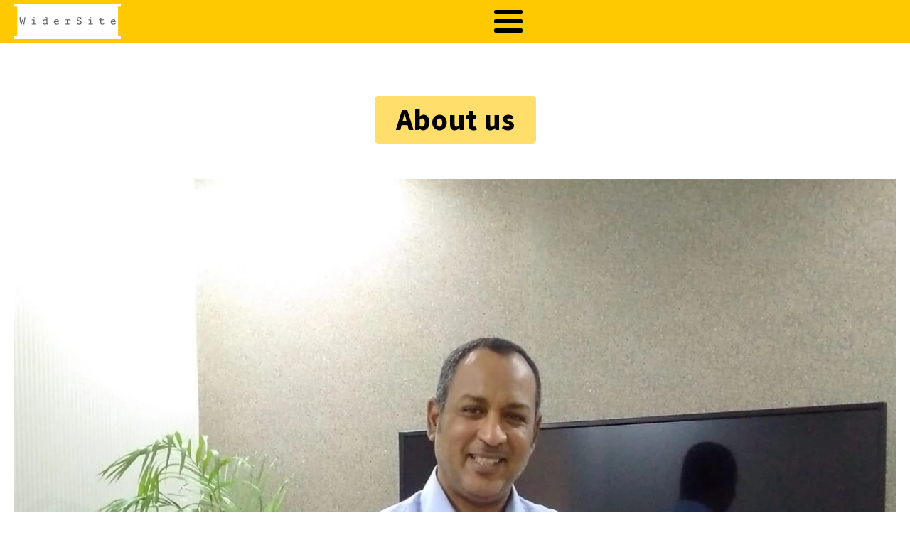

--- FILE ---
content_type: text/html; charset=UTF-8
request_url: https://widersite.com/about-us/
body_size: 7370
content:
<!DOCTYPE html>
<html lang="en-US" >
<head>
<meta charset="UTF-8">
<meta name="viewport" content="width=device-width, initial-scale=1.0">

<link rel="preload" as="style" href="https://fonts.googleapis.com/css?family=Open+Sans:600,800,regular,|Source+Sans+Pro:100,200,300,400,500,600,700,800,900" >
<link rel="stylesheet" href="https://fonts.googleapis.com/css?family=Open+Sans:600,800,regular,|Source+Sans+Pro:100,200,300,400,500,600,700,800,900">


<meta name="robots" content="max-snippet:-1,max-image-preview:large,max-video-preview:-1" />
<link rel="canonical" href="https://widersite.com/about-us/" />
<link rel="shortlink" href="https://widersite.com/?p=31" />
<meta name="description" content="Our main focus is on small business owners, managers and individuals to help them take better decisions when it comes to technology in their daily endeavors." />
<meta name="theme-color" content="#ffc900" />
<meta property="og:type" content="website" />
<meta property="og:locale" content="en_US" />
<meta property="og:site_name" content="WiderSite" />
<meta property="og:title" content="All that you need to know" />
<meta property="og:description" content="Our main focus is on small business owners, managers and individuals to help them take better decisions when it comes to technology in their daily endeavors." />
<meta property="og:url" content="https://widersite.com/about-us/" />
<meta property="og:image" content="https://widersite.com/wp-content/uploads/2023/07/social-shot.jpg" />
<meta property="og:image:width" content="1200" />
<meta property="og:image:height" content="630" />
<meta property="og:image:alt" content="WiderSite social image" />
<meta name="twitter:card" content="summary_large_image" />
<meta name="twitter:title" content="All that you need to know" />
<meta name="twitter:description" content="Our main focus is on small business owners, managers and individuals to help them take better decisions when it comes to technology in their daily endeavors." />
<meta name="twitter:image" content="https://widersite.com/wp-content/uploads/2023/07/social-shot.jpg" />
<meta name="twitter:image:alt" content="WiderSite social image" />
<script type="application/ld+json">{"@context":"https://schema.org","@graph":[{"@type":"WebSite","@id":"https://widersite.com/#/schema/WebSite","url":"https://widersite.com/","name":"WiderSite","description":"With us you take the right decision","inLanguage":"en-US","potentialAction":{"@type":"SearchAction","target":{"@type":"EntryPoint","urlTemplate":"https://widersite.com/search/{search_term_string}/"},"query-input":"required name=search_term_string"},"publisher":{"@type":"Organization","@id":"https://widersite.com/#/schema/Organization","name":"WiderSite","url":"https://widersite.com/","logo":{"@type":"ImageObject","url":"https://widersite.com/wp-content/uploads/2023/07/logo-square.jpg","contentUrl":"https://widersite.com/wp-content/uploads/2023/07/logo-square.jpg","width":512,"height":512,"contentSize":"43241"}}},{"@type":"WebPage","@id":"https://widersite.com/about-us/","url":"https://widersite.com/about-us/","name":"All that you need to know - WiderSite","description":"Our main focus is on small business owners, managers and individuals to help them take better decisions when it comes to technology in their daily endeavors.","inLanguage":"en-US","isPartOf":{"@id":"https://widersite.com/#/schema/WebSite"},"breadcrumb":{"@type":"BreadcrumbList","@id":"https://widersite.com/#/schema/BreadcrumbList","itemListElement":[{"@type":"ListItem","position":1,"item":"https://widersite.com/","name":"WiderSite"},{"@type":"ListItem","position":2,"name":"All that you need to know"}]},"potentialAction":{"@type":"ReadAction","target":"https://widersite.com/about-us/"}}]}</script>


<title>All that you need to know - WiderSite</title>
<link rel="alternate" title="oEmbed (JSON)" type="application/json+oembed" href="https://widersite.com/wp-json/oembed/1.0/embed?url=https%3A%2F%2Fwidersite.com%2Fabout-us%2F" />
<link rel="alternate" title="oEmbed (XML)" type="text/xml+oembed" href="https://widersite.com/wp-json/oembed/1.0/embed?url=https%3A%2F%2Fwidersite.com%2Fabout-us%2F&#038;format=xml" />
<style id='wp-img-auto-sizes-contain-inline-css'>
img:is([sizes=auto i],[sizes^="auto," i]){contain-intrinsic-size:3000px 1500px}
/*# sourceURL=wp-img-auto-sizes-contain-inline-css */
</style>
<style id='classic-theme-styles-inline-css'>
/*! This file is auto-generated */
.wp-block-button__link{color:#fff;background-color:#32373c;border-radius:9999px;box-shadow:none;text-decoration:none;padding:calc(.667em + 2px) calc(1.333em + 2px);font-size:1.125em}.wp-block-file__button{background:#32373c;color:#fff;text-decoration:none}
/*# sourceURL=/wp-includes/css/classic-themes.min.css */
</style>
<link rel='stylesheet' id='automaticcss-core-css' href='https://widersite.com/wp-content/uploads/automatic-css/automatic.css?ver=1756466351' media='all' />
<style id='automaticcss-core-inline-css'>
/* File: automatic-custom-css.css - Version: 3.0.5 - Generated: 2025-08-29 14:19:11 */

/*# sourceURL=automaticcss-core-inline-css */
</style>
<link rel='stylesheet' id='automaticcss-gutenberg-css' href='https://widersite.com/wp-content/uploads/automatic-css/automatic-gutenberg.css?ver=1756466352' media='all' />
<link rel='stylesheet' id='fluent-forms-public-css' href='https://widersite.com/wp-content/plugins/fluentform/assets/css/fluent-forms-public.css?ver=6.1.14' media='all' />
<link rel='stylesheet' id='fluentform-public-default-css' href='https://widersite.com/wp-content/plugins/fluentform/assets/css/fluentform-public-default.css?ver=6.1.14' media='all' />
<style id='global-styles-inline-css'>
:root{--wp--preset--aspect-ratio--square: 1;--wp--preset--aspect-ratio--4-3: 4/3;--wp--preset--aspect-ratio--3-4: 3/4;--wp--preset--aspect-ratio--3-2: 3/2;--wp--preset--aspect-ratio--2-3: 2/3;--wp--preset--aspect-ratio--16-9: 16/9;--wp--preset--aspect-ratio--9-16: 9/16;--wp--preset--color--black: #000000;--wp--preset--color--cyan-bluish-gray: #abb8c3;--wp--preset--color--white: #ffffff;--wp--preset--color--pale-pink: #f78da7;--wp--preset--color--vivid-red: #cf2e2e;--wp--preset--color--luminous-vivid-orange: #ff6900;--wp--preset--color--luminous-vivid-amber: #fcb900;--wp--preset--color--light-green-cyan: #7bdcb5;--wp--preset--color--vivid-green-cyan: #00d084;--wp--preset--color--pale-cyan-blue: #8ed1fc;--wp--preset--color--vivid-cyan-blue: #0693e3;--wp--preset--color--vivid-purple: #9b51e0;--wp--preset--color--base: #ffffff;--wp--preset--color--contrast: #000000;--wp--preset--color--primary: #9DFF20;--wp--preset--color--secondary: #345C00;--wp--preset--color--tertiary: #F6F6F6;--wp--preset--gradient--vivid-cyan-blue-to-vivid-purple: linear-gradient(135deg,rgb(6,147,227) 0%,rgb(155,81,224) 100%);--wp--preset--gradient--light-green-cyan-to-vivid-green-cyan: linear-gradient(135deg,rgb(122,220,180) 0%,rgb(0,208,130) 100%);--wp--preset--gradient--luminous-vivid-amber-to-luminous-vivid-orange: linear-gradient(135deg,rgb(252,185,0) 0%,rgb(255,105,0) 100%);--wp--preset--gradient--luminous-vivid-orange-to-vivid-red: linear-gradient(135deg,rgb(255,105,0) 0%,rgb(207,46,46) 100%);--wp--preset--gradient--very-light-gray-to-cyan-bluish-gray: linear-gradient(135deg,rgb(238,238,238) 0%,rgb(169,184,195) 100%);--wp--preset--gradient--cool-to-warm-spectrum: linear-gradient(135deg,rgb(74,234,220) 0%,rgb(151,120,209) 20%,rgb(207,42,186) 40%,rgb(238,44,130) 60%,rgb(251,105,98) 80%,rgb(254,248,76) 100%);--wp--preset--gradient--blush-light-purple: linear-gradient(135deg,rgb(255,206,236) 0%,rgb(152,150,240) 100%);--wp--preset--gradient--blush-bordeaux: linear-gradient(135deg,rgb(254,205,165) 0%,rgb(254,45,45) 50%,rgb(107,0,62) 100%);--wp--preset--gradient--luminous-dusk: linear-gradient(135deg,rgb(255,203,112) 0%,rgb(199,81,192) 50%,rgb(65,88,208) 100%);--wp--preset--gradient--pale-ocean: linear-gradient(135deg,rgb(255,245,203) 0%,rgb(182,227,212) 50%,rgb(51,167,181) 100%);--wp--preset--gradient--electric-grass: linear-gradient(135deg,rgb(202,248,128) 0%,rgb(113,206,126) 100%);--wp--preset--gradient--midnight: linear-gradient(135deg,rgb(2,3,129) 0%,rgb(40,116,252) 100%);--wp--preset--font-size--small: clamp(0.875rem, 0.875rem + ((1vw - 0.2rem) * 0.227), 1rem);--wp--preset--font-size--medium: clamp(1rem, 1rem + ((1vw - 0.2rem) * 0.227), 1.125rem);--wp--preset--font-size--large: clamp(1.75rem, 1.75rem + ((1vw - 0.2rem) * 0.227), 1.875rem);--wp--preset--font-size--x-large: 2.25rem;--wp--preset--font-size--xx-large: clamp(6.1rem, 6.1rem + ((1vw - 0.2rem) * 7.091), 10rem);--wp--preset--font-family--dm-sans: "DM Sans", sans-serif;--wp--preset--font-family--ibm-plex-mono: 'IBM Plex Mono', monospace;--wp--preset--font-family--inter: "Inter", sans-serif;--wp--preset--font-family--system-font: -apple-system,BlinkMacSystemFont,"Segoe UI",Roboto,Oxygen-Sans,Ubuntu,Cantarell,"Helvetica Neue",sans-serif;--wp--preset--font-family--source-serif-pro: "Source Serif Pro", serif;--wp--preset--spacing--20: 0.44rem;--wp--preset--spacing--30: clamp(1.5rem, 5vw, 2rem);--wp--preset--spacing--40: clamp(1.8rem, 1.8rem + ((1vw - 0.48rem) * 2.885), 3rem);--wp--preset--spacing--50: clamp(2.5rem, 8vw, 4.5rem);--wp--preset--spacing--60: clamp(3.75rem, 10vw, 7rem);--wp--preset--spacing--70: clamp(5rem, 5.25rem + ((1vw - 0.48rem) * 9.096), 8rem);--wp--preset--spacing--80: clamp(7rem, 14vw, 11rem);--wp--preset--shadow--natural: 6px 6px 9px rgba(0, 0, 0, 0.2);--wp--preset--shadow--deep: 12px 12px 50px rgba(0, 0, 0, 0.4);--wp--preset--shadow--sharp: 6px 6px 0px rgba(0, 0, 0, 0.2);--wp--preset--shadow--outlined: 6px 6px 0px -3px rgb(255, 255, 255), 6px 6px rgb(0, 0, 0);--wp--preset--shadow--crisp: 6px 6px 0px rgb(0, 0, 0);}:root :where(.is-layout-flow) > :first-child{margin-block-start: 0;}:root :where(.is-layout-flow) > :last-child{margin-block-end: 0;}:root :where(.is-layout-flow) > *{margin-block-start: 1.5rem;margin-block-end: 0;}:root :where(.is-layout-constrained) > :first-child{margin-block-start: 0;}:root :where(.is-layout-constrained) > :last-child{margin-block-end: 0;}:root :where(.is-layout-constrained) > *{margin-block-start: 1.5rem;margin-block-end: 0;}:root :where(.is-layout-flex){gap: 1.5rem;}:root :where(.is-layout-grid){gap: 1.5rem;}body .is-layout-flex{display: flex;}.is-layout-flex{flex-wrap: wrap;align-items: center;}.is-layout-flex > :is(*, div){margin: 0;}body .is-layout-grid{display: grid;}.is-layout-grid > :is(*, div){margin: 0;}.has-black-color{color: var(--wp--preset--color--black) !important;}.has-cyan-bluish-gray-color{color: var(--wp--preset--color--cyan-bluish-gray) !important;}.has-white-color{color: var(--wp--preset--color--white) !important;}.has-pale-pink-color{color: var(--wp--preset--color--pale-pink) !important;}.has-vivid-red-color{color: var(--wp--preset--color--vivid-red) !important;}.has-luminous-vivid-orange-color{color: var(--wp--preset--color--luminous-vivid-orange) !important;}.has-luminous-vivid-amber-color{color: var(--wp--preset--color--luminous-vivid-amber) !important;}.has-light-green-cyan-color{color: var(--wp--preset--color--light-green-cyan) !important;}.has-vivid-green-cyan-color{color: var(--wp--preset--color--vivid-green-cyan) !important;}.has-pale-cyan-blue-color{color: var(--wp--preset--color--pale-cyan-blue) !important;}.has-vivid-cyan-blue-color{color: var(--wp--preset--color--vivid-cyan-blue) !important;}.has-vivid-purple-color{color: var(--wp--preset--color--vivid-purple) !important;}.has-black-background-color{background-color: var(--wp--preset--color--black) !important;}.has-cyan-bluish-gray-background-color{background-color: var(--wp--preset--color--cyan-bluish-gray) !important;}.has-white-background-color{background-color: var(--wp--preset--color--white) !important;}.has-pale-pink-background-color{background-color: var(--wp--preset--color--pale-pink) !important;}.has-vivid-red-background-color{background-color: var(--wp--preset--color--vivid-red) !important;}.has-luminous-vivid-orange-background-color{background-color: var(--wp--preset--color--luminous-vivid-orange) !important;}.has-luminous-vivid-amber-background-color{background-color: var(--wp--preset--color--luminous-vivid-amber) !important;}.has-light-green-cyan-background-color{background-color: var(--wp--preset--color--light-green-cyan) !important;}.has-vivid-green-cyan-background-color{background-color: var(--wp--preset--color--vivid-green-cyan) !important;}.has-pale-cyan-blue-background-color{background-color: var(--wp--preset--color--pale-cyan-blue) !important;}.has-vivid-cyan-blue-background-color{background-color: var(--wp--preset--color--vivid-cyan-blue) !important;}.has-vivid-purple-background-color{background-color: var(--wp--preset--color--vivid-purple) !important;}.has-black-border-color{border-color: var(--wp--preset--color--black) !important;}.has-cyan-bluish-gray-border-color{border-color: var(--wp--preset--color--cyan-bluish-gray) !important;}.has-white-border-color{border-color: var(--wp--preset--color--white) !important;}.has-pale-pink-border-color{border-color: var(--wp--preset--color--pale-pink) !important;}.has-vivid-red-border-color{border-color: var(--wp--preset--color--vivid-red) !important;}.has-luminous-vivid-orange-border-color{border-color: var(--wp--preset--color--luminous-vivid-orange) !important;}.has-luminous-vivid-amber-border-color{border-color: var(--wp--preset--color--luminous-vivid-amber) !important;}.has-light-green-cyan-border-color{border-color: var(--wp--preset--color--light-green-cyan) !important;}.has-vivid-green-cyan-border-color{border-color: var(--wp--preset--color--vivid-green-cyan) !important;}.has-pale-cyan-blue-border-color{border-color: var(--wp--preset--color--pale-cyan-blue) !important;}.has-vivid-cyan-blue-border-color{border-color: var(--wp--preset--color--vivid-cyan-blue) !important;}.has-vivid-purple-border-color{border-color: var(--wp--preset--color--vivid-purple) !important;}.has-vivid-cyan-blue-to-vivid-purple-gradient-background{background: var(--wp--preset--gradient--vivid-cyan-blue-to-vivid-purple) !important;}.has-light-green-cyan-to-vivid-green-cyan-gradient-background{background: var(--wp--preset--gradient--light-green-cyan-to-vivid-green-cyan) !important;}.has-luminous-vivid-amber-to-luminous-vivid-orange-gradient-background{background: var(--wp--preset--gradient--luminous-vivid-amber-to-luminous-vivid-orange) !important;}.has-luminous-vivid-orange-to-vivid-red-gradient-background{background: var(--wp--preset--gradient--luminous-vivid-orange-to-vivid-red) !important;}.has-very-light-gray-to-cyan-bluish-gray-gradient-background{background: var(--wp--preset--gradient--very-light-gray-to-cyan-bluish-gray) !important;}.has-cool-to-warm-spectrum-gradient-background{background: var(--wp--preset--gradient--cool-to-warm-spectrum) !important;}.has-blush-light-purple-gradient-background{background: var(--wp--preset--gradient--blush-light-purple) !important;}.has-blush-bordeaux-gradient-background{background: var(--wp--preset--gradient--blush-bordeaux) !important;}.has-luminous-dusk-gradient-background{background: var(--wp--preset--gradient--luminous-dusk) !important;}.has-pale-ocean-gradient-background{background: var(--wp--preset--gradient--pale-ocean) !important;}.has-electric-grass-gradient-background{background: var(--wp--preset--gradient--electric-grass) !important;}.has-midnight-gradient-background{background: var(--wp--preset--gradient--midnight) !important;}.has-small-font-size{font-size: var(--wp--preset--font-size--small) !important;}.has-medium-font-size{font-size: var(--wp--preset--font-size--medium) !important;}.has-large-font-size{font-size: var(--wp--preset--font-size--large) !important;}.has-x-large-font-size{font-size: var(--wp--preset--font-size--x-large) !important;}
/*# sourceURL=global-styles-inline-css */
</style>
<link rel='stylesheet' id='oxygen-css' href='https://widersite.com/wp-content/plugins/oxygen/component-framework/oxygen.css?ver=4.9.5' media='all' />
<link rel='stylesheet' id='woocommerce-layout-css' href='https://widersite.com/wp-content/plugins/woocommerce/assets/css/woocommerce-layout.css?ver=10.4.3' media='all' />
<link rel='stylesheet' id='woocommerce-smallscreen-css' href='https://widersite.com/wp-content/plugins/woocommerce/assets/css/woocommerce-smallscreen.css?ver=10.4.3' media='only screen and (max-width: 768px)' />
<link rel='stylesheet' id='woocommerce-general-css' href='https://widersite.com/wp-content/plugins/woocommerce/assets/css/woocommerce.css?ver=10.4.3' media='all' />
<link rel='stylesheet' id='woocommerce-blocktheme-css' href='https://widersite.com/wp-content/plugins/woocommerce/assets/css/woocommerce-blocktheme.css?ver=10.4.3' media='all' />
<style id='woocommerce-inline-inline-css'>
.woocommerce form .form-row .required { visibility: visible; }
/*# sourceURL=woocommerce-inline-inline-css */
</style>
<link rel='stylesheet' id='wpdd-oxygen-navigator-css' href='https://widersite.com/wp-content/plugins/wpdevdesign-oxygen-navigator/assets/css/style.css?ver=6.9' media='all' />
<script src="https://widersite.com/wp-includes/js/jquery/jquery.min.js?ver=3.7.1" id="jquery-core-js"></script>
<script src="https://widersite.com/wp-content/plugins/woocommerce/assets/js/jquery-blockui/jquery.blockUI.min.js?ver=2.7.0-wc.10.4.3" id="wc-jquery-blockui-js" defer data-wp-strategy="defer"></script>
<script id="wc-add-to-cart-js-extra">
var wc_add_to_cart_params = {"ajax_url":"/wp-admin/admin-ajax.php","wc_ajax_url":"/?wc-ajax=%%endpoint%%","i18n_view_cart":"View cart","cart_url":"https://widersite.com/cart/","is_cart":"","cart_redirect_after_add":"no"};
//# sourceURL=wc-add-to-cart-js-extra
</script>
<script src="https://widersite.com/wp-content/plugins/woocommerce/assets/js/frontend/add-to-cart.min.js?ver=10.4.3" id="wc-add-to-cart-js" defer data-wp-strategy="defer"></script>
<script src="https://widersite.com/wp-content/plugins/woocommerce/assets/js/js-cookie/js.cookie.min.js?ver=2.1.4-wc.10.4.3" id="wc-js-cookie-js" defer data-wp-strategy="defer"></script>
<script id="woocommerce-js-extra">
var woocommerce_params = {"ajax_url":"/wp-admin/admin-ajax.php","wc_ajax_url":"/?wc-ajax=%%endpoint%%","i18n_password_show":"Show password","i18n_password_hide":"Hide password"};
//# sourceURL=woocommerce-js-extra
</script>
<script src="https://widersite.com/wp-content/plugins/woocommerce/assets/js/frontend/woocommerce.min.js?ver=10.4.3" id="woocommerce-js" defer data-wp-strategy="defer"></script>
<link rel="https://api.w.org/" href="https://widersite.com/wp-json/" /><link rel="alternate" title="JSON" type="application/json" href="https://widersite.com/wp-json/wp/v2/pages/31" />	<noscript><style>.woocommerce-product-gallery{ opacity: 1 !important; }</style></noscript>
	<style class='wp-fonts-local'>
@font-face{font-family:"DM Sans";font-style:normal;font-weight:400;font-display:fallback;src:url('https://widersite.com/wp-content/themes/oxygen-is-not-a-theme/assets/fonts/dm-sans/DMSans-Regular.woff2') format('woff2');font-stretch:normal;}
@font-face{font-family:"DM Sans";font-style:italic;font-weight:400;font-display:fallback;src:url('https://widersite.com/wp-content/themes/oxygen-is-not-a-theme/assets/fonts/dm-sans/DMSans-Regular-Italic.woff2') format('woff2');font-stretch:normal;}
@font-face{font-family:"DM Sans";font-style:normal;font-weight:700;font-display:fallback;src:url('https://widersite.com/wp-content/themes/oxygen-is-not-a-theme/assets/fonts/dm-sans/DMSans-Bold.woff2') format('woff2');font-stretch:normal;}
@font-face{font-family:"DM Sans";font-style:italic;font-weight:700;font-display:fallback;src:url('https://widersite.com/wp-content/themes/oxygen-is-not-a-theme/assets/fonts/dm-sans/DMSans-Bold-Italic.woff2') format('woff2');font-stretch:normal;}
@font-face{font-family:"IBM Plex Mono";font-style:normal;font-weight:300;font-display:block;src:url('https://widersite.com/wp-content/themes/oxygen-is-not-a-theme/assets/fonts/ibm-plex-mono/IBMPlexMono-Light.woff2') format('woff2');font-stretch:normal;}
@font-face{font-family:"IBM Plex Mono";font-style:normal;font-weight:400;font-display:block;src:url('https://widersite.com/wp-content/themes/oxygen-is-not-a-theme/assets/fonts/ibm-plex-mono/IBMPlexMono-Regular.woff2') format('woff2');font-stretch:normal;}
@font-face{font-family:"IBM Plex Mono";font-style:italic;font-weight:400;font-display:block;src:url('https://widersite.com/wp-content/themes/oxygen-is-not-a-theme/assets/fonts/ibm-plex-mono/IBMPlexMono-Italic.woff2') format('woff2');font-stretch:normal;}
@font-face{font-family:"IBM Plex Mono";font-style:normal;font-weight:700;font-display:block;src:url('https://widersite.com/wp-content/themes/oxygen-is-not-a-theme/assets/fonts/ibm-plex-mono/IBMPlexMono-Bold.woff2') format('woff2');font-stretch:normal;}
@font-face{font-family:Inter;font-style:normal;font-weight:200 900;font-display:fallback;src:url('https://widersite.com/wp-content/themes/oxygen-is-not-a-theme/assets/fonts/inter/Inter-VariableFont_slnt,wght.ttf') format('truetype');font-stretch:normal;}
@font-face{font-family:"Source Serif Pro";font-style:normal;font-weight:200 900;font-display:fallback;src:url('https://widersite.com/wp-content/themes/oxygen-is-not-a-theme/assets/fonts/source-serif-pro/SourceSerif4Variable-Roman.ttf.woff2') format('woff2');font-stretch:normal;}
@font-face{font-family:"Source Serif Pro";font-style:italic;font-weight:200 900;font-display:fallback;src:url('https://widersite.com/wp-content/themes/oxygen-is-not-a-theme/assets/fonts/source-serif-pro/SourceSerif4Variable-Italic.ttf.woff2') format('woff2');font-stretch:normal;}
</style>
<link rel="icon" href="https://widersite.com/wp-content/uploads/cropped-favicon-1-32x32.jpg" sizes="32x32" />
<link rel="icon" href="https://widersite.com/wp-content/uploads/cropped-favicon-1-192x192.jpg" sizes="192x192" />
<link rel="apple-touch-icon" href="https://widersite.com/wp-content/uploads/cropped-favicon-1-180x180.jpg" />
<meta name="msapplication-TileImage" content="https://widersite.com/wp-content/uploads/cropped-favicon-1-270x270.jpg" />
<link rel='stylesheet' id='oxygen-cache-14-css' href='//widersite.com/wp-content/uploads/oxygen/css/14.css?cache=1689909470&#038;ver=6.9' media='all' />
<link rel='stylesheet' id='oxygen-cache-7-css' href='//widersite.com/wp-content/uploads/oxygen/css/7.css?cache=1691375531&#038;ver=6.9' media='all' />
<link rel='stylesheet' id='oxygen-cache-6-css' href='//widersite.com/wp-content/uploads/oxygen/css/6.css?cache=1689909471&#038;ver=6.9' media='all' />
<link rel='stylesheet' id='oxygen-cache-31-css' href='//widersite.com/wp-content/uploads/oxygen/css/31.css?cache=1690747446&#038;ver=6.9' media='all' />
<link rel='stylesheet' id='oxygen-universal-styles-css' href='//widersite.com/wp-content/uploads/oxygen/css/universal.css?cache=1768599013&#038;ver=6.9' media='all' />
<link rel='stylesheet' id='automaticcss-oxygen-css' href='https://widersite.com/wp-content/uploads/automatic-css/automatic-oxygen.css?ver=1756466352' media='all' />

</head>
<body class="wp-singular page-template-default page page-id-31 wp-embed-responsive wp-theme-oxygen-is-not-a-theme  theme-oxygen-is-not-a-theme oxygen-body woocommerce-uses-block-theme woocommerce-block-theme-has-button-styles woocommerce-no-js" >




						<header id="main-header" class="oxy-header-wrapper oxy-overlay-header oxy-header" ><div id="_header_row-3-7" class="oxy-header-row" ><div class="oxy-header-container"><div id="_header_left-4-7" class="oxy-header-left" ><a id="link-9-7" class="ct-link" href="/"   ><img loading="lazy" id="image-7-7" alt="" src="https://widersite.com/wp-content/uploads/wider-once.gif" class="ct-image" srcset="" sizes="(max-width: 480px) 100vw, 480px" /></a></div><div id="_header_center-5-7" class="oxy-header-center" ><nav id="site-menu" class="oxy-nav-menu oxy-nav-menu-dropdowns oxy-nav-menu-dropdown-arrow" ><div class='oxy-menu-toggle'><div class='oxy-nav-menu-hamburger-wrap'><div class='oxy-nav-menu-hamburger'><div class='oxy-nav-menu-hamburger-line'></div><div class='oxy-nav-menu-hamburger-line'></div><div class='oxy-nav-menu-hamburger-line'></div></div></div></div><div class="menu-main-header-menu-container"><ul id="menu-main-header-menu" class="oxy-nav-menu-list"><li id="menu-item-21" class="menu-item menu-item-type-post_type menu-item-object-page menu-item-21"><a href="https://widersite.com/contact-us/">Contact us</a></li>
<li id="menu-item-35" class="menu-item menu-item-type-post_type menu-item-object-page menu-item-35"><a href="https://widersite.com/services/">Services</a></li>
<li id="menu-item-37" class="menu-item menu-item-type-post_type menu-item-object-page menu-item-37"><a href="https://widersite.com/clients/">Clients</a></li>
<li id="menu-item-36" class="menu-item menu-item-type-post_type menu-item-object-page current-menu-item page_item page-item-31 current_page_item menu-item-36"><a href="https://widersite.com/about-us/" aria-current="page">About us</a></li>
<li id="menu-item-13" class="menu-item menu-item-type-custom menu-item-object-custom menu-item-13"><a href="/">Home</a></li>
</ul></div></nav></div><div id="_header_right-6-7" class="oxy-header-right" ></div></div></div></header>
		<section id="section-2-6" class=" ct-section" ><div class="ct-section-inner-wrap"><h1 id="headline-8-6" class="ct-headline page__title"><span id="span-12-6" class="ct-span" >About us</span></h1><div id='inner_content-3-6' class='ct-inner-content'><img  id="image-2-31" alt="Arif Aldoseri" src="https://widersite.com/wp-content/uploads/arif-in-jeddah-office.webp" class="ct-image" srcset="https://widersite.com/wp-content/uploads/arif-in-jeddah-office.webp 1280w, https://widersite.com/wp-content/uploads/arif-in-jeddah-office-300x300.webp 300w, https://widersite.com/wp-content/uploads/arif-in-jeddah-office-1024x1024.webp 1024w, https://widersite.com/wp-content/uploads/arif-in-jeddah-office-150x150.webp 150w, https://widersite.com/wp-content/uploads/arif-in-jeddah-office-768x768.webp 768w" sizes="(max-width: 1280px) 100vw, 1280px" /><div id="_rich_text-3-31" class="oxy-rich-text" ><p><strong>WiderSite.com</strong> was founded by Arif Aldoseri from Bahrain to provide reliable services to businesses and individuals alike. I realized since long ago that most so called experts are not really what they claim to be, so I decided to use my experience and knowledge to introduce quality reliable service in technology as a creator and a project manager on behalf of business owners.</p>
<p>I'm well versed in technology as specialist in Precision Measurement Equipment Lab. That is something representing the National Bureau of Standards in the US. With good experience on high tech. equipment and more than eight types of fighter jets hands on experience, I can say I know what I'm talking about.</p>
<p>I built websites since 1998 and built CNC Machines later on and have experience running several business and companies. This makes me a good candidate to manage your project from start to completion.</p>
<p>I can't stress how frustrated I get when I see an alleged expert or professional not delivering on his/her promises. They are either plain liars or incompetent individuals. I want to show you the other side of the coin where your interest as a client comes first.</p>
<p>Don't worry, I'll take care of you and your business. I enjoy this. I'm a Capricorn so working hard is easy for me. I have always made good money so it's not money only that drives me but also my passion to perform and excel.</p>
<p>So you see? You enjoy my vast experience to complete your projects reliably and efficiently, and I get to express my passion and make few bucks at the process. This a win win for all.</p>
<p>One side note: If you're not serious please don't contact me. I like to work with people who put their money where their mouth is. Apart from that, you're most welcome to discuss and share ideas and business opportunities. Life's good 😍</p></div></div></div></section><section id="section-2-14" class=" ct-section" ><div class="ct-section-inner-wrap"><a id="link-3-14" class="ct-link hyperion-logo" href="/" target="_self"  ><img  id="image-4-14" alt="WiderSite signature logo" src="https://widersite.com/wp-content/uploads/android-chrome-192x192-1.webp" class="ct-image" srcset="" sizes="(max-width: 120px) 100vw, 120px" /></a><a id="link_button-9-14" class="ct-link-button" href="https://widersite.com/privacy-policy/" target="_blank"  >Privacy policy</a><nav id="_nav_menu-6-14" class="oxy-nav-menu" ><div class='oxy-menu-toggle'><div class='oxy-nav-menu-hamburger-wrap'><div class='oxy-nav-menu-hamburger'><div class='oxy-nav-menu-hamburger-line'></div><div class='oxy-nav-menu-hamburger-line'></div><div class='oxy-nav-menu-hamburger-line'></div></div></div></div><div class="menu-main-header-menu-container"><ul id="menu-main-header-menu-1" class="oxy-nav-menu-list"><li class="menu-item menu-item-type-post_type menu-item-object-page menu-item-21"><a href="https://widersite.com/contact-us/">Contact us</a></li>
<li class="menu-item menu-item-type-post_type menu-item-object-page menu-item-35"><a href="https://widersite.com/services/">Services</a></li>
<li class="menu-item menu-item-type-post_type menu-item-object-page menu-item-37"><a href="https://widersite.com/clients/">Clients</a></li>
<li class="menu-item menu-item-type-post_type menu-item-object-page current-menu-item page_item page-item-31 current_page_item menu-item-36"><a href="https://widersite.com/about-us/" aria-current="page">About us</a></li>
<li class="menu-item menu-item-type-custom menu-item-object-custom menu-item-13"><a href="/">Home</a></li>
</ul></div></nav><div id="text_block-7-14" class="ct-text-block hyperion-footer-1-text" >Copyright © WiderSite</div><div id="text_block-8-14" class="ct-text-block hyperion-footer-1-text" >With us you take the right decision</div></div></section>	
<script type="speculationrules">
{"prefetch":[{"source":"document","where":{"and":[{"href_matches":"/*"},{"not":{"href_matches":["/wp-*.php","/wp-admin/*","/wp-content/uploads/*","/wp-content/*","/wp-content/plugins/*","/wp-content/themes/twentytwentythree/*","/wp-content/themes/oxygen-is-not-a-theme/*","/*\\?(.+)"]}},{"not":{"selector_matches":"a[rel~=\"nofollow\"]"}},{"not":{"selector_matches":".no-prefetch, .no-prefetch a"}}]},"eagerness":"conservative"}]}
</script>

		<script type="text/javascript">
			jQuery(document).ready(function() {
				jQuery('body').on('click', '.oxy-menu-toggle', function() {
					jQuery(this).parent('.oxy-nav-menu').toggleClass('oxy-nav-menu-open');
					jQuery('body').toggleClass('oxy-nav-menu-prevent-overflow');
					jQuery('html').toggleClass('oxy-nav-menu-prevent-overflow');
				});
				var selector = '.oxy-nav-menu-open .menu-item a[href*="#"]';
				jQuery('body').on('click', selector, function(){
					jQuery('.oxy-nav-menu-open').removeClass('oxy-nav-menu-open');
					jQuery('body').removeClass('oxy-nav-menu-prevent-overflow');
					jQuery('html').removeClass('oxy-nav-menu-prevent-overflow');
					jQuery(this).click();
				});
			});
		</script>

		<script>
		(function () {
			var c = document.body.className;
			c = c.replace(/woocommerce-no-js/, 'woocommerce-js');
			document.body.className = c;
		})();
	</script>
	<link rel='stylesheet' id='wc-blocks-style-css' href='https://widersite.com/wp-content/plugins/woocommerce/assets/client/blocks/wc-blocks.css?ver=wc-10.4.3' media='all' />
<script src="https://widersite.com/wp-content/plugins/woocommerce/assets/js/sourcebuster/sourcebuster.min.js?ver=10.4.3" id="sourcebuster-js-js"></script>
<script id="wc-order-attribution-js-extra">
var wc_order_attribution = {"params":{"lifetime":1.0e-5,"session":30,"base64":false,"ajaxurl":"https://widersite.com/wp-admin/admin-ajax.php","prefix":"wc_order_attribution_","allowTracking":true},"fields":{"source_type":"current.typ","referrer":"current_add.rf","utm_campaign":"current.cmp","utm_source":"current.src","utm_medium":"current.mdm","utm_content":"current.cnt","utm_id":"current.id","utm_term":"current.trm","utm_source_platform":"current.plt","utm_creative_format":"current.fmt","utm_marketing_tactic":"current.tct","session_entry":"current_add.ep","session_start_time":"current_add.fd","session_pages":"session.pgs","session_count":"udata.vst","user_agent":"udata.uag"}};
//# sourceURL=wc-order-attribution-js-extra
</script>
<script src="https://widersite.com/wp-content/plugins/woocommerce/assets/js/frontend/order-attribution.min.js?ver=10.4.3" id="wc-order-attribution-js"></script>
<script type="text/javascript" id="ct-footer-js"></script> 
</body>
</html>


--- FILE ---
content_type: text/css
request_url: https://widersite.com/wp-content/uploads/automatic-css/automatic-gutenberg.css?ver=1756466352
body_size: 83
content:
/* File: automatic-gutenberg.css - Version: 3.0.5 - Generated: 2025-08-29 14:19:12 */
:root {
  --wp-page-block-width: 100%;
  --wp-post-block-width: 767px;
}
.editor-styles-wrapper {
  width: 100% !important;
}


--- FILE ---
content_type: text/css
request_url: https://widersite.com/wp-content/uploads/oxygen/css/14.css?cache=1689909470&ver=6.9
body_size: 634
content:
#section-2-14 > .ct-section-inner-wrap{padding-top:48px;padding-bottom:24px;display:flex;flex-direction:column;align-items:center}#section-2-14{display:block}#section-2-14{background-color:#000000;text-align:center}@media (max-width:767px){#section-2-14 > .ct-section-inner-wrap{padding-top:30px}}#text_block-8-14{color:white}#link-3-14{margin-bottom:28px}@media (max-width:767px){#link-3-14{margin-top:6px}}#link_button-9-14{background-color:#ffde6b;border:1px solid #ffde6b;color:#424242}#link_button-9-14{padding-top:0px;padding-bottom:0px;padding-right:5px;padding-left:5px;font-size:12px}#image-4-14{max-height:50px}#_nav_menu-6-14 .oxy-nav-menu-hamburger-line{background-color:#ffc900}@media (max-width:1400px){#_nav_menu-6-14 .oxy-nav-menu-list{display:none}#_nav_menu-6-14 .oxy-menu-toggle{display:initial}#_nav_menu-6-14.oxy-nav-menu.oxy-nav-menu-open .oxy-nav-menu-list{display:initial}}#_nav_menu-6-14.oxy-nav-menu.oxy-nav-menu-open{background-color:color(undefined);margin-top:0 !important;margin-right:0 !important;margin-left:0 !important;margin-bottom:0 !important}#_nav_menu-6-14.oxy-nav-menu.oxy-nav-menu-open .menu-item a{color:color(undefined);padding-top:12px;padding-bottom:12px;padding-left:24px;padding-right:24px}#_nav_menu-6-14.oxy-nav-menu.oxy-nav-menu-open .menu-item a:hover{color:color(undefined)}#_nav_menu-6-14 .oxy-nav-menu-hamburger-wrap{width:18px;height:18px}#_nav_menu-6-14 .oxy-nav-menu-hamburger{width:18px;height:14px}#_nav_menu-6-14 .oxy-nav-menu-hamburger-line{height:2px;background-color:color(undefined)}#_nav_menu-6-14.oxy-nav-menu-open .oxy-nav-menu-hamburger .oxy-nav-menu-hamburger-line:first-child{top:6px}#_nav_menu-6-14.oxy-nav-menu-open .oxy-nav-menu-hamburger .oxy-nav-menu-hamburger-line:last-child{top:-6px}#_nav_menu-6-14{font-family:'Open Sans';border-top-width:0px;border-right-width:0px;border-bottom-width:2px;border-left-width:0px;border-top-style:none;border-right-style:none;border-bottom-style:solid;border-left-style:none;border-bottom-color:#3e3e4b;margin-bottom:24px}#_nav_menu-6-14 .oxy-nav-menu-list{flex-direction:row}#_nav_menu-6-14 .menu-item a{padding-top:30px;padding-left:24px;padding-right:24px;padding-bottom:30px;font-size:18px;font-weight:900;text-transform:uppercase;letter-spacing:.125em;color:#ffc900}#_nav_menu-6-14.oxy-nav-menu:not(.oxy-nav-menu-open) .sub-menu .menu-item a{border:0;padding-top:30px;padding-bottom:30px;color:color(undefined)}#_nav_menu-6-14 .menu-item:focus-within a,#_nav_menu-6-14 .menu-item:hover a{color:#ffffff}#_nav_menu-6-14.oxy-nav-menu:not(.oxy-nav-menu-open) .sub-menu .menu-item a:hover{border:0;padding-top:30px;padding-bottom:30px}@media (max-width:1400px){#_nav_menu-6-14{padding-top:30px;padding-left:30px;padding-right:30px;padding-bottom:30px}#_nav_menu-6-14.oxy-nav-menu:not(.oxy-nav-menu-open) .sub-menu .menu-item a{border:0}}@media (max-width:767px){#_nav_menu-6-14{margin-right:0px}#_nav_menu-6-14.oxy-nav-menu:not(.oxy-nav-menu-open) .sub-menu .menu-item a{border:0}}

--- FILE ---
content_type: text/css
request_url: https://widersite.com/wp-content/uploads/oxygen/css/7.css?cache=1691375531&ver=6.9
body_size: 420
content:
#image-7-7{width:15rem}#site-menu .oxy-nav-menu-hamburger-line{background-color:#000000}@media (max-width:1400px){#site-menu .oxy-nav-menu-list{display:none}#site-menu .oxy-menu-toggle{display:initial}#site-menu.oxy-nav-menu.oxy-nav-menu-open .oxy-nav-menu-list{display:initial}}#site-menu.oxy-nav-menu.oxy-nav-menu-open{margin-top:0 !important;margin-right:0 !important;margin-left:0 !important;margin-bottom:0 !important}#site-menu.oxy-nav-menu.oxy-nav-menu-open .menu-item a{padding-top:25px;padding-bottom:26px;padding-left:20px;padding-right:20px}#site-menu .oxy-nav-menu-hamburger-wrap{width:40px;height:40px;margin-top:10px;margin-bottom:10px}#site-menu .oxy-nav-menu-hamburger{width:40px;height:32px}#site-menu .oxy-nav-menu-hamburger-line{height:6px}#site-menu.oxy-nav-menu-open .oxy-nav-menu-hamburger .oxy-nav-menu-hamburger-line:first-child{top:13px}#site-menu.oxy-nav-menu-open .oxy-nav-menu-hamburger .oxy-nav-menu-hamburger-line:last-child{top:-13px}#site-menu .menu-item > .sub-menu{transition-duration:0.2s}#site-menu .oxy-nav-menu-list{flex-direction:row}#site-menu .menu-item a{padding-left:20px;color:#000000;font-weight:600;padding-right:20px;margin-left:20px;padding-top:25px;padding-bottom:26px;transition-duration:0.2s}#site-menu .current-menu-item a{padding-bottom:25px;border-bottom-width:1px}#site-menu.oxy-nav-menu:not(.oxy-nav-menu-open) .sub-menu{background-color:rgba(0,0,0,0.04)}#site-menu.oxy-nav-menu:not(.oxy-nav-menu-open) .sub-menu .menu-item a{border:0;padding-top:25px;padding-bottom:26px}#site-menu .menu-item:focus-within a,#site-menu .menu-item:hover a{padding-bottom:25px;border-bottom-width:1px;background-color:rgba(0,0,0,0.04)}#site-menu.oxy-nav-menu:not(.oxy-nav-menu-open) .sub-menu:hover{background-color:rgba(0,0,0,0.04)}#site-menu.oxy-nav-menu:not(.oxy-nav-menu-open) .sub-menu .menu-item a:hover{border:0;padding-top:25px;padding-bottom:26px}#_header_row-3-7 .oxy-nav-menu-open,#_header_row-3-7 .oxy-nav-menu:not(.oxy-nav-menu-open) .sub-menu{background-color:#ffc900}.oxy-header.oxy-sticky-header-active > #_header_row-3-7.oxygen-show-in-sticky-only{display:block}#_header_row-3-7{background-color:#ffc900}

--- FILE ---
content_type: text/css
request_url: https://widersite.com/wp-content/uploads/oxygen/css/6.css?cache=1689909471&ver=6.9
body_size: 19
content:
#section-2-6 > .ct-section-inner-wrap{display:flex;flex-direction:column;align-items:center}#section-2-6{display:block}#section-2-6{text-align:left}

--- FILE ---
content_type: text/css
request_url: https://widersite.com/wp-content/uploads/oxygen/css/31.css?cache=1690747446&ver=6.9
body_size: -96
content:
#_rich_text-3-31{margin-top:50px}